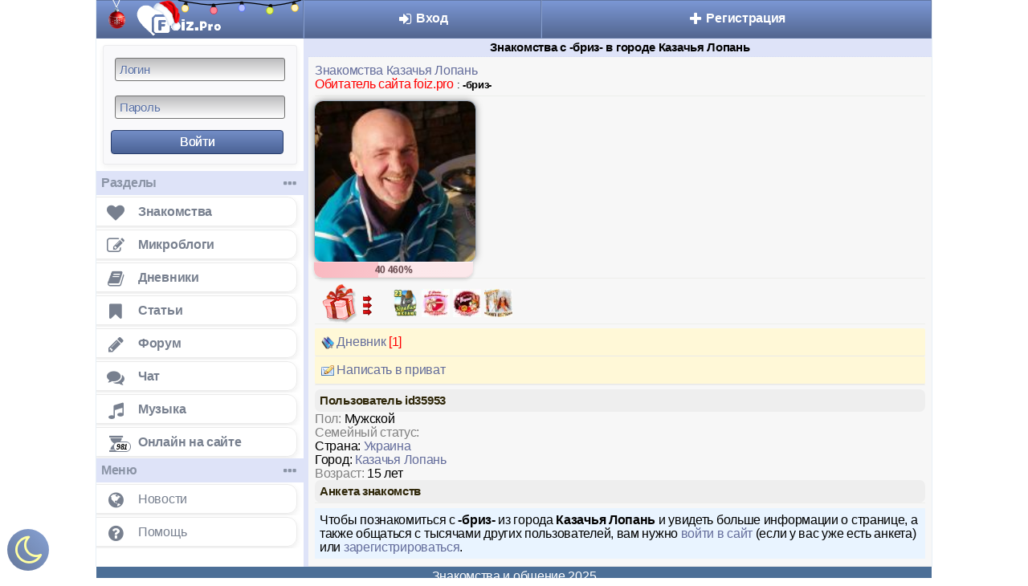

--- FILE ---
content_type: text/html; charset=UTF-8
request_url: https://foiz.pro/id35953
body_size: 6485
content:
<!DOCTYPE html><html lang="ru"><head><meta http-equiv="content-type" content="text/html; charset=utf-8" />
<link rel="shortcut icon" href="/favicon192.png">
<link rel="apple-touch-icon" sizes="76x76" href="//foiz.pro/images/favicons/apple-touch-icon-76x76-precomposed.png">
<link rel="apple-touch-icon" sizes="120x120" href="//foiz.pro/images/favicons/apple-touch-icon-120x120-precomposed.png">
<link rel="apple-touch-icon" sizes="144x144" href="//foiz.pro/images/favicons/apple-touch-icon-144x144-precomposed.png">
<link rel="apple-touch-icon" sizes="152x152" href="//foiz.pro/images/favicons/apple-touch-icon-152x152-precomposed.png">
<link rel="apple-touch-icon" sizes="180x180" href="//foiz.pro/images/favicons/apple-touch-icon-180x180-precomposed.png">
<title>-бриз-, Казачья Лопань. Профиль знакомств на сайте foiz.pro</title>
<meta name="description" content="Анкета -бриз-, из города Казачья Лопань, познакомится в Украине прямо сейчас." />
<meta content="Foiz.pro" property="og:site_name" /><meta content="website" property="og:type" /><meta content="https://foiz.pro/id35953" property="og:url" />
<meta content="-бриз-, Казачья Лопань. Профиль знакомств на сайте foiz.pro" property="og:title" />
<meta content="Бесплатный сайт знакомств для дружбы, серьезных отношений и общения онлайн. Заводите новые знакомства в интернете, общайтесь в чате, форуме, ведите микроблог с дневником." property="og:description" />
<meta content="https://foiz.pro/style/themes/web/foiz_ogg.png" property="og:image" />
<meta name="viewport" content="width=device-width, initial-scale=1.0" /> 
<meta content="True" name="HandheldFriendly" />
<meta content="320" name="MobileOptimized" />
<meta content="IE=edge" http-equiv="X-UA-Compatible" />
<meta name="format-detection" content="telephone=no" />
<meta name="apple-mobile-web-app-capable" content="yes" />
<meta name="apple-mobile-web-app-status-bar-style" content="black-translucent">
<meta name="google-site-verification" content="C0CBXs8a6PnOnB_IExtj9AXF9DLv9cs1yVf4-KGijtM" />
<link rel="stylesheet" href="/style/fonts/icofoiz.css?vr=8"><link rel="stylesheet" type="text/css" href="/style/themes/web/style.css?vr=627"/><style>
#left_nav ul li {
border-top: none;
border-bottom: none;
}.p_g {min-width: 22px;height: 22px;font-size: 16px;line-height: 22px;}
</style>
</head>
<body>
<div class="someMydiv" style="position:fixed;left:9px;bottom:9px; padding: 6px; margin:0px; opacity: 0.9; filter: alpha(Opacity=90);z-index:0;background: linear-gradient(45deg,#54688F,#7A98D0);text-align: center;width: 40px;height: 40px;line-height: 40px;border-radius: 100%;">
<a style="display:block" href='/pages/set_black.php?black_on' aria-label='Включить ночной режим'><i style="font-size:40px;color:#FFFF99" class="fa fa-moon-o"></i></a></div>
<div id="left_nav_bg"></div><div id="sidebarOverlay" onclick="Sidebar.toggle(event);"></div><div id="sidebar_wrap"><div id="left_nav"><ul> 
<li class="new_bg"><a href="/" class="h-logo" id="main_logo_link"><img style = "position:absolute;left:45px; top:4px; width:108px; height:44px;z-index: 1;" src="/style/themes/web/logo_foiz_pro.png" alt="Сайт знакомств" class="logo_image"/>
<img style = "position:absolute;left:71px; top:4px;transform: rotate(50deg);width:44px;z-index:1;" alt="" src = "/style/themes/web/img/shapka.png"><img style = "position:absolute;left:15px; top:0px;width:23px;z-index: 11;" alt="" src = "/style/themes/web/img/sharik.png"><svg class="garland" width="417" height="16" viewBox="0 0 417 16" fill="none" xmlns="http://www.w3.org/2000/svg"><ellipse cx="7.06618" cy="8.71992" rx="3.5" ry="3.76651" transform="rotate(9.36391 7.06618 8.71992)" fill="#FFCE1A"></ellipse><g filter="url(#filter0_if)" class="lamp-off-1"><ellipse cx="7.06635" cy="8.71989" rx="2.79083" ry="3.00334" transform="rotate(9.36391 7.06635 8.71989)" fill="#FFF3C6"></ellipse></g><path class="garland-ball" d="M9.46532 4.79307L9.14696 4.74057L9.31123 3.74445C9.40157 3.19659 9.10345 2.73814 8.60319 2.65565L7.51172 2.47566C7.05694 2.40067 6.6274 2.73912 6.54527 3.23718L6.37279 4.28311L6.05445 4.23061C5.9635 4.21561 5.8561 4.30023 5.84789 4.35003L5.72469 5.09712C5.70827 5.19674 5.78281 5.31135 5.82828 5.31885C5.82828 5.31885 7.52299 5.24018 9.27641 5.93861C9.36737 5.95361 9.47475 5.869 9.48296 5.81919L9.60616 5.0721C9.58532 4.91518 9.55627 4.80807 9.46532 4.79307Z" fill="#1A1A1A"></path><ellipse cx="34.143" cy="10.6241" rx="3.5" ry="3.76651" transform="rotate(-2.58156 34.143 10.6241)" fill="#E42A44"></ellipse><g filter="url(#filter1_if)" class="lamp-off-2"><ellipse cx="34.1431" cy="10.6241" rx="2.79083" ry="3.00334" transform="rotate(-2.58156 34.1431 10.6241)" fill="#FF8897"></ellipse></g><path class="garland-ball" d="M35.6774 6.28569L35.3551 6.30023L35.3096 5.29168C35.2846 4.73697 34.898 4.35016 34.3915 4.373L33.2864 4.42283C32.826 4.44359 32.4758 4.86362 32.4985 5.36789L32.5463 6.42687L32.224 6.4414C32.1319 6.44555 32.0443 6.55056 32.0466 6.60098L32.0807 7.3574C32.0853 7.45825 32.1819 7.55495 32.2279 7.55288C32.2279 7.55288 33.8697 7.12515 35.7297 7.44552C35.8218 7.44137 35.9093 7.33637 35.907 7.28594L35.8729 6.52953C35.8201 6.38032 35.7695 6.28154 35.6774 6.28569Z" fill="#1A1A1A"></path><ellipse cx="60.6512" cy="8.31715" rx="3.5" ry="3.76651" transform="rotate(-1.39975 60.6512 8.31715)" fill="#5873FF"></ellipse><g filter="url(#filter2_if)" class="lamp-off-3"><ellipse cx="60.6513" cy="8.3172" rx="2.79083" ry="3.00334" transform="rotate(-1.39975 60.6513 8.3172)" fill="#B5C0FF"></ellipse></g><path class="garland-ball" d="M62.2748 4.01139L61.9522 4.01928L61.9276 3.01C61.914 2.4549 61.5355 2.0602 61.0287 2.07259L59.9228 2.09961C59.462 2.11087 59.1032 2.52359 59.1155 3.02822L59.1414 4.08796L58.8189 4.09584C58.7267 4.09809 58.637 4.20127 58.6383 4.25173L58.6568 5.00869C58.6592 5.10962 58.7539 5.20829 58.7999 5.20717C58.7999 5.20717 60.4502 4.81339 62.3032 5.17206C62.3953 5.16981 62.485 5.06663 62.4838 5.01616L62.4653 4.25921C62.4155 4.10894 62.367 4.00914 62.2748 4.01139Z" fill="#1A1A1A"></path><ellipse cx="87.1003" cy="10.7461" rx="3.5" ry="3.76651" transform="rotate(9.98894 87.1003 10.7461)" fill="#B1CA06"></ellipse><g filter="url(#filter3_if)" class="lamp-off-4"><ellipse cx="87.1004" cy="10.7462" rx="2.79083" ry="3.00334" transform="rotate(9.98894 87.1004 10.7462)" fill="#EFFF81"></ellipse></g><path class="garland-ball" d="M89.5421 6.84571L89.2244 6.78974L89.3995 5.79547C89.4958 5.24862 89.2027 4.78696 88.7034 4.69901L87.6139 4.50713C87.16 4.42718 86.7268 4.76092 86.6392 5.25806L86.4553 6.30204L86.1376 6.24608C86.0468 6.23009 85.9385 6.31352 85.9297 6.36323L85.7984 7.10894C85.7809 7.20836 85.8542 7.32378 85.8996 7.33178C85.8996 7.33178 87.595 7.27161 89.3407 7.98912C89.4315 8.00511 89.5398 7.92167 89.5486 7.87196L89.6799 7.12626C89.6608 6.96912 89.6329 6.8617 89.5421 6.84571Z" fill="#1A1A1A"></path><ellipse cx="110.748" cy="8.20831" rx="3.5" ry="3.76651" transform="rotate(-11.6053 110.748 8.20831)" fill="#FFCE1A"></ellipse><g filter="url(#filter4_if)" class="lamp-off-5"><ellipse cx="110.749" cy="8.20833" rx="2.79083" ry="3.00334" transform="rotate(-11.6053 110.749 8.20833)" fill="#FFF3C6"></ellipse></g><path class="garland-ball" d="M111.583 3.68296L111.267 3.74787L111.064 2.75894C110.953 2.21502 110.51 1.89363 110.014 1.99562L108.93 2.21816C108.478 2.31088 108.198 2.78064 108.3 3.27511L108.513 4.31349L108.197 4.37839C108.107 4.39694 108.037 4.51438 108.047 4.56382L108.199 5.30552C108.22 5.40442 108.33 5.48476 108.375 5.47549C108.375 5.47549 109.93 4.79556 111.817 4.82024C111.907 4.80169 111.977 4.68426 111.967 4.63481L111.815 3.89311C111.739 3.75404 111.674 3.66442 111.583 3.68296Z" fill="#1A1A1A"></path><ellipse cx="133.143" cy="10.6241" rx="3.5" ry="3.76651" transform="rotate(-13.48156 34.143 10.6241)" fill="#E42A44"></ellipse><g filter="url(#filter1_if)" class="lamp-off-2"><ellipse cx="34.1431" cy="10.6241" rx="2.79083" ry="3.00334" transform="rotate(-2.58156 34.1431 10.6241)" fill="#FF8897"></ellipse></g><path class="garland-ball" d="M35.6774 6.28569L35.3551 6.30023L35.3096 5.29168C35.2846 4.73697 34.898 4.35016 34.3915 4.373L33.2864 4.42283C32.826 4.44359 32.4758 4.86362 32.4985 5.36789L32.5463 6.42687L32.224 6.4414C32.1319 6.44555 32.0443 6.55056 32.0466 6.60098L32.0807 7.3574C32.0853 7.45825 32.1819 7.55495 32.2279 7.55288C32.2279 7.55288 33.8697 7.12515 35.7297 7.44552C35.8218 7.44137 35.9093 7.33637 35.907 7.28594L35.8729 6.52953C35.8201 6.38032 35.7695 6.28154 35.6774 6.28569Z" fill="#1A1A1A"></path><path class="garland-line" d="M0.5 1C6.84855 2.0166 23.1127 5.35242 31.1936 5.35242C41.2946 5.35242 48.6943 3.0954 61.0272 3.0954C73.3601 3.0954 80.1726 5.96797 88.512 5.96797C95.1835 5.96797 110.784 2.22178 116.5 1" stroke="black"></path></svg></a></li></a></li>
<li class="left_nav_stat_item overfl_hid"><li class="left_nav_padding left_nav_search_input_ico" id="main_search_input_ico"><span id="main_search_form" class="left_nav_padding"></span></li>
<li class="bt0"><li style="padding:8px;border: 0px white;"><div class="stnd_padd round_corners sidebar_reg_form">
<form method="post" action="/aut.php?">
<div class="reg_text_input_wrap1">
<input type="text" aria-label="Логин" name="nick" id="contact_s" size="16" placeholder="Логин" value="" class="sty_input" /></div><div class="pad_t_a"> 
<div class="reg_text_input_wrap1">
<input type="password" aria-label="Пароль" name="pass" id="password_s" size="16" maxlength="32" placeholder="Пароль" value="" class="sty_input" /></div></div> 
<input type="submit" style="width:97%;margin: 7px;text-shadow: 0px 0px 0px #fff;" class="main_submit" id="mainSubmitForm" value="Войти" /></form></div></li>
<li class="sep_bl bt0 s_title"><b class="m">Разделы</b><i style="font-size:20px;right: 5px;margin-top: -4px;padding: 4px 4px 1px 4px !important;display: inline !important;position: absolute;" class="fa fa-ellipsis-h"></i></li>
<li class="mmi_znakomstva"><a href="/znakomstva/" class="mm_item al_menu" style="margin-left:-9pt;" data-header="Знакомства"><i class="fa fa-heart icl"></i><span class="mmi_wrap"><span class="mm_label">Знакомства</span></span></a></li>
<li class="mmi_fave"><a href="/microblogs/" class="mm_item al_menu" style="margin-left:-9pt;" data-header="Микроблоги"><i class="fa fa-edit icl"></i><span class="mmi_wrap"><span class="mm_label">Микроблоги</span></span></a></li>
<li class="mmi_diary"><a href="/diary/" class="mm_item al_menu" style="margin-left:-9pt;" data-header="Дневники"><i class="fa fa-book icl"></i><span class="mmi_wrap"><span class="mm_label">Дневники</span></span></a></li>
<li class="mmi_diary"><a href="/article/" class="mm_item al_menu" style="margin-left:-9pt;" data-header="Статьи"><i class="fa fa-bookmark icl"></i><span class="mmi_wrap"><span class="mm_label">Статьи</span></span></a></li>
<li class="mmi_forum"><a href="/forums/" class="mm_item al_menu" style="margin-left:-9pt;" data-header="Форум"><i class="fa fa-pencil icl"></i><span class="mmi_wrap"><span class="mm_label">Форум</span></span></a></li>
<li class="mmi_chat"><a href="/chat/" class="mm_item al_menu" style="margin-left:-9pt;" data-header="Чат"><i class="fa fa-comments icl"></i><span class="mmi_wrap"><span class="mm_label">Чат</span></span></a></li>
<!--
<li class="mmi_zona_obmena"><a href="/uz_files/listfiles.php" class="mm_item al_menu" style="margin-left:-9pt;" data-header="Общие файлы"><i class="fa fa-folder-open icl"></i><span class="mmi_wrap"><span class="mm_label">Общие файлы</span></span></a></li>
-->
<li class="mmi_audio"><a href="/uz_files/music.php" class="mm_item al_menu" style="margin-left:-9pt;" data-header="Музыка"><i class="fa fa-music icl"></i><span class="mmi_wrap"><span class="mm_label">Музыка</span></span></a></li>
<li class="mmi_online"><a href="/online.php" class="mm_item al_menu" style="margin-left:-9pt;" data-header="Онлайн"><i style="font-size:20px;margin: 4px 15px 0 13px;width: 25px;" class="fa fa-hourglass icl"><em style="top: 25px;margin-left: -12px;" class='mm_counter2' style='margin-top:-11pt;'><b>981</b></em></i><span class="mmi_wrap"><span class="mm_label">Онлайн на сайте</span></span></a></li>
<li class="sep_bl bt0 s_title"><b class="m">Меню</b><i style="font-size:20px;right: 5px;margin-top: -4px;padding: 4px 4px 1px 4px !important;display: inline !important;position: absolute;" class="fa fa-ellipsis-h"></i></li><li class="mmi_vff"><a href="/news" class="lfm_item al_menu" style="margin-left:-9pt;"><i class="fa fa-globe icl"></i><span class="mmi_wrap"><span class="mm_label">Новости</span></span></a></li><li class="mmi_help"><a href="/info/" class="lfm_item al_menu" style="margin-left:-9pt;"><i class="fa fa-question-circle icl"></i><span class="mmi_wrap"><span class="mm_label">Помощь</span></span></a></li></ul></div></div><!-- #left_nav --><div id="main_content_block">
<div class="content_wrap" id="content_wrap_move">
<div id="wrapper_for_header">
<div id="wrapper_for_header_fix"><div id="navi" class=" many_events"><div class="menu_wrap "><table style="width:100%;border-collapse: collapse;"><tr><td style="width:20%;font-weight: bold;overflow: hidden;vertical-align:top;" id="home_link_td"><a class="top_menu_link user_color_link h-menu_link" href="/" title="Главная" id="home_link" onclick="Sidebar.toggle(event);"><i class="fa fa-bars icb"></i></a></td><td style="width:30%;font-weight: bold;overflow: hidden;vertical-align:top;"><a class="top_menu_link user_color_link h-menu_link" href="/aut.php" title="Вход"><i style="margin-top: 11px;vertical-align: -30%;line-height: 0.35em;" class="fa fa-sign-in ics"></i> Вход</a></td><td style="width:49%;font-weight: bold;overflow: hidden;vertical-align:top;"><a class="top_menu_link user_color_link h-menu_link" href="/reg/reg.php" title="Регистрация"><i style="margin-top: 11px;vertical-align: -30%;line-height: 0.35em;" class="fa fa-plus ics"></i> Регистрация</a></td></tr></table></div></div></div></div><main style="position:relative" class="body"><div class='title' style='text-align:center;'><h1 style='font-size: 11pt;margin-top: 0pt;margin-bottom: 0pt;padding-left: 0pt;padding-right: 0pt;'>Знакомства с -бриз- в городе Казачья Лопань</h1></div><div class="page_foot"><a href="/znakomstva/kazachjqya-lopanjq">Знакомства Казачья Лопань</a><br/><span style='color:#FF0000'> Обитатель сайта foiz.pro</span> <small> : <b>-бриз- </b></small><br /><div style='padding-bottom:6px;border-bottom:1px solid;border-color:#EDEEEB'></div><div style='padding-bottom:6px'></div><img src='/files/avatar/35953.jpg?1668173445' alt='-бриз-, 15 из г. Казачья Лопань' class='avus2' style='object-fit:cover;width:200px;height:200px;'/>

    <div style="
        width: 198px;
        height: 20px;
        background: linear-gradient(to right, #fde7ea, #fce8eb);
        border-radius: 0px 0px 10px 10px;
        overflow: hidden;
        position: relative;
        box-shadow:
            inset 0 1px 1px rgba(255,255,255,0.6),
            inset 0 -1px 1px rgba(0,0,0,0.05),
            0 2px 4px rgba(0,0,0,0.15);
        margin-top: -1px; margin-left: -1px;
        ">
        <div style="
           width: 40.46%;
    height: 100%;
    background: linear-gradient(to right, #FAB9C1, #FAD5DA);
    background-size: 198px 100%;
    background-repeat: no-repeat;
    background-position: left;
            border-radius: 0px 0px 0px 10px;
            transition: width 0.4s ease;
            box-shadow: inset 0 1px 0 rgba(255,255,255,0.3);">
        </div>
        <div style="
            position: absolute;
            top: 0; left: 0; width: 100%; height: 100%;
            display: flex;
            align-items: center;
            justify-content: center;
            font-size: 12px;
            font-weight: 600;
            color: #6A4A4F;
            text-shadow: 0 1px 1px rgba(0,0,0,0.2);">
            40 460%
        </div>
    </div><div style='padding-bottom:5px;border-top:1px solid;border-color:#EDEEEB'></div> <span style='padding:5px;padding-right:15px'><a href='/reg_info.php'><img src='/img/gift.png' alt='Сделать подарок'/></a></span>  <img src='/present/podarki40/7508.png' width='35' height='35' alt='Подарки'/>  <img src='/present/podarki40/8333.jpg' width='35' height='35' alt='Подарки'/>  <img src='/present/podarki40/8337.jpg' width='35' height='35' alt='Подарки'/>  <img src='/present/podarki40/8154.jpg' width='35' height='35' alt='Подарки'/> <div style='padding-bottom:5px;border-top:1px solid;border-color:#EDEEEB'></div><a class='tach_sil' href="/diary/showdn/35953">&#8194;<img src='/img/tabor/book.png' alt='' class='icon'/> Дневник <span style='color:#FF0000'>[1]</span></a><a class='tach_sil' href="/reg_info.php">&#8194;<img src='/img/tabor/leter.png' alt=''/> Написать в приват</a>
<div style='padding-bottom:5px;border-top:1px solid;border-color:#EDEEEB'></div><div class='p_t'><h2 style='font-size: 15px;margin:0px'>Пользователь id35953</h2></div><span style='color: #808080;' class="ank_n">Пол: </span>Мужской<br />
<span style='color: #808080;' class="ank_n">Семейный статус: </span>
<br/><span class="ank_n">Страна: </span> <a href='/znakomstva/ukraina'>Украина</a><br/><span class="ank_n">Город:</span> <a href='/znakomstva/kazachjqya-lopanjq'>Казачья Лопань</a><br/><span style='color: #808080;' class="ank_n">Возраст: </span>15 лет<br />
<div class='p_t'><h2 style='font-size: 15px;margin:0px'>Анкета знакомств</h2></div><div style='padding-bottom:5px;border-top:1px solid;border-color:#EDEEEB'></div><div class='p_m'>Чтобы познакомиться с <b>-бриз-</b> из города <b>Казачья Лопань</b> и увидеть больше информации о странице, а также общаться с тысячами других пользователей, вам нужно <a href='/aut.php'>войти в сайт</a> (если у вас уже есть анкета) или <a href='/reg/reg.php'>зарегистрироваться</a>.</div></div></div></div></div><div id="side" style="position: relative;overflow:hidden;width: 100%;float: left;z-index:100;"><div class='mhead'><table style='width:100%;border-spacing:0px;padding:0px;border:0px;'><tr><td class='title' style='text-align:center;color:white'>Знакомства и общение 2025</td></tr></table></div><script>
var Sidebar = {
toggle: function(event){
event.preventDefault();
var sidebar_wrap = document.getElementById("sidebar_wrap")
if (sidebar_wrap.style.width == "259px"){
Sidebar.openFunction("left");
}else{
Sidebar.openFunction("right");
}
},
toggleSwipe: function(direction){
if (direction == 'right'){
Sidebar.openFunction("right");
}else{
Sidebar.openFunction("left");
}
},
openFunction: function(direction){
var sidebar_wrap = document.getElementById("sidebar_wrap"),
left_nav_bg = document.getElementById("left_nav_bg"),
content_wrap_move = document.getElementById("content_wrap_move"),
main_search_form = document.getElementById("main_search_form"),
main_search_input_ico = document.getElementById("main_search_input_ico");
if (direction == 'right'){
sidebar_wrap.style.width = "259px";
sidebar_wrap.style.height = "auto";
left_nav_bg.style.width = "259px";
content_wrap_move.style.marginRight = "-259px";
main_search_form.style.display = "block";
main_search_input_ico.style.display = "none";
Sidebar.addClass(document.body,"openSidebar");
}else{
sidebar_wrap.style.width = "";
sidebar_wrap.style.height = "";
left_nav_bg.style.width = "";
content_wrap_move.style.marginRight = "0";
main_search_form.style.display = "none";
main_search_input_ico.style.display = "block";
Sidebar.removeClass(document.body,"openSidebar");
}
},
addClass: function(o, c){
var re = new RegExp("(^|\\s)" + c + "(\\s|$)", "g")
if (re.test(o.className)) return
o.className = (o.className + " " + c).replace(/\s+/g, " ").replace(/(^ | $)/g, "")
},
removeClass: function(o, c){
var re = new RegExp("(^|\\s)" + c + "(\\s|$)", "g")
o.className = o.className.replace(re, "$1").replace(/\s+/g, " ").replace(/(^ | $)/g, "")
}
}
</script>
<script>
document.addEventListener("input", function(e) {
    if (e.target.tagName !== "TEXTAREA") return;

    const ta = e.target;

    // если пользователь растянул textarea руками → больше не трогаем
    if (ta.clientHeight > 92) {
        return;
    }
    // авто-изменение размера только пока <= 74
    ta.style.height = "auto";
    const sh = ta.scrollHeight;

    if (sh <= 76) {
        ta.style.height = "60px";     // 1–2 строки
    } else if (sh <= 80) {
        ta.style.height = "80px";     // 3 строки
    } else {
        ta.style.height = "80px";     // >3 строки (фикс + скролл)
    }
});
</script>
<div id='bb_msg'></div><div style='position: relative;z-index:100;overflow:hidden;width: 100%;'></div></div></body></html>